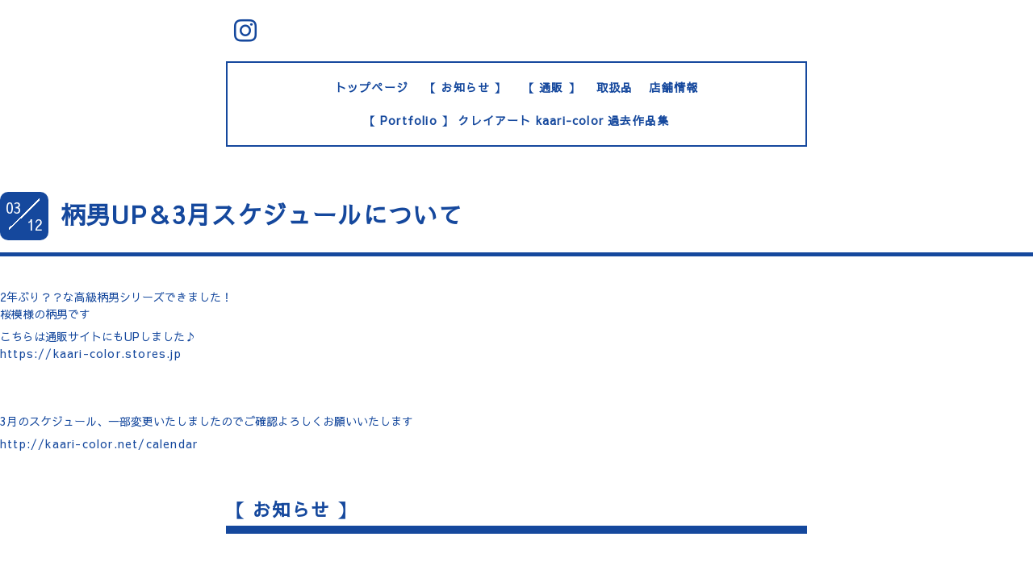

--- FILE ---
content_type: application/javascript
request_url: https://kaari-color.net/js/theme_everyday/top.js
body_size: 2425
content:
"use strict";

/**
 * Everyday
 * top.js
*/

// ヘッダーのメニュー制御
$(function($) {
    var tab = $('.header_nav'),
    offset = tab.offset();
    $(window).scroll(function () {
        if($(window).scrollTop() > offset.top) {
            tab.addClass('fixed');
        } else {
            tab.removeClass('fixed');
        }
    });
});

// スライドショーの速度設定受渡し(default:4000)
var autoplayspeed = (typeof slideshow !== 'undefined') ? slideshow.interval : 4000;

var slickSlide = {
    initialize: function() {
        var $image = $('#slider .article img');
        var loadedImageLength = 0;
        var imageLength = $image.length;
        var timer = false;
        var preLoadImage;

        // 画像読込チェック
        for(var i =0; i < imageLength; i++) {
            preLoadImage = new Image();
            preLoadImage.src = $($image[i]).attr('src');

            if(preLoadImage.naturalWidth !== 0) {
                loadedImageLength ++;
                if(imageLength === loadedImageLength) {
                    clearTimeout(timer);
                    slickSlide.setImagePosition();
                    slickSlide.setImageCaption();
                    $('#slider').slick('slickPlay');
                }
            } else {
                timer = setTimeout(slickSlide.initialize, 100);
                return;
            }
        }
    },

    setImagePosition: function() {
        var slideWidth = $('#slider').width();   // スライド枠の幅
        var slideHeight = $('#slider').height();   // スライド枠の高さ
        var $imageElement = $('#slider .article img');   // スライド画像要素取得
        var imageNumber = $imageElement.length;   // スライド画像の数
        var imageElementWidth;   // スライド画像要素の幅を入れる用
        var imageElementHeight;   // スライド画像要素の高さを入れる用
        var imageElementTop;   // スライド画像要素のトップの値
        var imageElementLeft;   // スライド画像要素のレフトの値
        var slideSizeFlag;   // スライド枠の比率判定用
        var defaultImage;   // スライド元画像を入れる用
        var imageSrc;   // スライド画像のsrcを入れる用
        var imageWidth;   // スライド元画像の幅を入れる用
        var imageHeight;   /// スライド元画像の高さを入れる用

        // スライド枠の縦横サイズを比較
        if(slideWidth > slideHeight) {
            slideSizeFlag = 'priorityWidth'; // 横が大きい場合
        } else if(slideWidth < slideHeight) {
            slideSizeFlag = 'priorityHeight'; // 縦が大きい場合
        } else {
            slideSizeFlag = 'priorityNone'; // 同じ（正方形）の場合
        }

        // スライド画像サイズ設定
        function setImageSize(element,elementWidth,elementHeight) {
            element.css({
                'width': elementWidth,
                'height': elementHeight
            });
        }

        // スライド画像に対して繰り返し処理
        for (var i=0;i<imageNumber;i++) {

            // サイズ変更前の画像の幅と高さを取得
            // 元画像のサイズを取得する為に画像オブジェクト作成
            // 元画像のパスを変数に入れる
            // 作成した画像オブジェクトに元画像のパスを設定
            defaultImage = new Image();
            imageSrc = $imageElement.eq(i).attr('src');
            defaultImage.src = imageSrc;
            // 元画像の幅と高さ取得
            imageWidth = defaultImage.width;
            imageHeight = defaultImage.height;

            // 画像の縦横サイズを比較して画像要素のサイズ設定
            // 横の方が大きい場合
            if(imageWidth > imageHeight) {
                // 画像要素の高さをスライドの高さに合わせる
                setImageSize($imageElement.eq(i),'auto',slideHeight);
            // 縦の方が大きい場合
            } else if(imageWidth < imageHeight) {
                // 画像要素の幅をスライドの幅に合わせる
                setImageSize($imageElement.eq(i),slideWidth,'auto');
            // 正方形の場合
            } else {
                // スライド枠の幅が大きい場合
               if(slideSizeFlag == 'priorityWidth') {
                    // 画像の幅をスライド枠の幅に合わせる
                    setImageSize($imageElement.eq(i),slideWidth,'auto');
                // スライド枠の高さが大きい場合
               } else if(slideSizeFlag == 'priorityHeight'){
                    // 画像の高さをスライド枠の高さに合わせる
                    setImageSize($imageElement.eq(i),'auto',slideHeight);
                // スライド枠が正方形の場合
               } else if(slideSizeFlag == 'priorityNone'){
                    // 画像の幅をスライド枠の幅に合わせる
                    setImageSize($imageElement.eq(i),slideWidth,'auto');
               }
            }

            // サイズをもう一度チェックして画像要素サイズ微調整
            if($imageElement.eq(i).width() < slideWidth) {
                setImageSize($imageElement.eq(i),slideWidth,'auto');
            } else if($imageElement.eq(i).height() < slideHeight) {
                setImageSize($imageElement.eq(i),'auto',slideHeight);
            }
            $imageElement.eq(i).css({
                'visibility': 'hidden',
                'position': 'absolute'
            });
            imageElementWidth = $imageElement.eq(i).width();
            imageElementHeight = $imageElement.eq(i).height();

            // 画像要素位置説定
            if(imageElementWidth > slideWidth) {
                imageElementTop = 0;
                imageElementLeft = (imageElementWidth - slideWidth) / 2;
            } else if(imageElementHeight > slideHeight) {
                imageElementTop = (imageElementHeight - slideHeight) / 2;
                imageElementLeft = 0;
            } else {
                imageElementTop = (imageElementHeight - slideHeight) / 2;
                imageElementLeft = (imageElementWidth - slideWidth) / 2;
            }

            $imageElement.eq(i).css({
                'top': -imageElementTop,
                'left': -imageElementLeft,
                'visibility': 'visible'
            });

        }
    },

    setImageCaption: function() {

        $('.caption').each(function() {
            // .captionの子要素(.caption_text)のうち、子にaタグを持つ要素
            var $target = $(this).children('.caption_txt:has(a)');

            // $targetの子要素
            var $targetChild = $target.children();

            // 条件：.caption_txtの子要素がAタグで、なおかつその子要素にテキストが無い(空のA要素)
            if($target.length > 0 && $targetChild.text().length <= 0) {

                // .captionを非表示にする
                $(this).css('visibility', 'hidden');

            // 条件：.caption_txtの子要素のhref属性が空欄
            } else if($targetChild.attr('href') === '') {

                // .caption_txtの子要素からタグを除去
                $targetChild.replaceWith($targetChild.text());
            }
        });
    }

};


$(window).on('resize', function() {
    slickSlide.setImagePosition();
    slickSlide.setImageCaption();
});

$(window).on('load resize', function() {
    $('.section_information .photo img').clipSquareImage({'adjustParentHeight': true}).addClass('show');
});

$(function() {
    $('h2 a:empty').remove();

    // スライドショー画像を一旦非表示にする
    $('#slider .article img').each(function() {
        $(this).css('visibility', 'hidden');
    });

    // info articleの高さ揃え
    if(!viewMode.get('phone-view')) {
        $('.section_information .information_content .article').lineUp({
            onFontResize: false,
            onResize: true
        });
    }


    //スライドショー(required slick.js)
    var slidelength;

    $('#slider').on('init', function(){
        slidelength = $('.slick-slide').length;
        $('#slider .article[data-slick-index=0]').toggleClass('move');
    });

    $('#slider').on('beforeChange', function(event, slick, currentSlide, nextSlide){
        var next = $('#slider .article[data-slick-index=' + nextSlide + ']');
        next.toggleClass('move');
    });

    $('#slider').on('afterChange', function(event, slick, currentSlide){
        var prev = ((currentSlide - 1) < 0) ? $('#slider .article[data-slick-index=' + (slidelength - 1) + ']') : $('#slider .article[data-slick-index=' + (currentSlide - 1) + ']');

        prev.removeClass('move');
    });

    $('#slider').slick({
        slide: 'div',
        autoplay: false,
        autoplaySpeed: autoplayspeed,
        speed: 1500,
        fade: true,
        dots: true,
        arrows: false,
        pauseOnHover: false
    });

    // headerスライドショー初期設定
    slickSlide.initialize();

});


